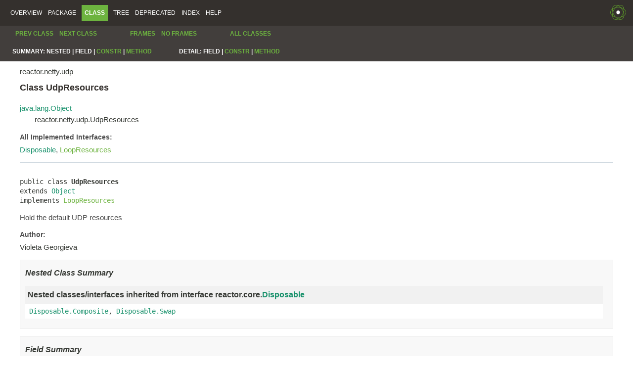

--- FILE ---
content_type: text/html
request_url: https://projectreactor.io/docs/netty/1.0.38/api/reactor/netty/udp/UdpResources.html
body_size: 6242
content:
<!DOCTYPE HTML PUBLIC "-//W3C//DTD HTML 4.01 Transitional//EN" "http://www.w3.org/TR/html4/loose.dtd">
<!-- NewPage -->
<html lang="en">
<head>
<!-- Generated by javadoc -->
<meta http-equiv="Content-Type" content="text/html; charset=UTF-8">
<title>UdpResources (reactor-netty 1.0.38)</title>
<link rel="stylesheet" type="text/css" href="../../../stylesheet.css" title="Style">
<script type="text/javascript" src="../../../script.js"></script>
</head>
<body>
<script type="text/javascript"><!--
    try {
        if (location.href.indexOf('is-external=true') == -1) {
            parent.document.title="UdpResources (reactor-netty 1.0.38)";
        }
    }
    catch(err) {
    }
//-->
var methods = {"i0":10,"i1":10,"i2":10,"i3":10,"i4":10,"i5":10,"i6":9,"i7":9,"i8":10,"i9":10,"i10":10,"i11":10,"i12":10,"i13":10,"i14":9,"i15":9,"i16":9,"i17":9,"i18":9};
var tabs = {65535:["t0","All Methods"],1:["t1","Static Methods"],2:["t2","Instance Methods"],8:["t4","Concrete Methods"]};
var altColor = "altColor";
var rowColor = "rowColor";
var tableTab = "tableTab";
var activeTableTab = "activeTableTab";
</script>
<noscript>
<div>JavaScript is disabled on your browser.</div>
</noscript>
<!-- ========= START OF TOP NAVBAR ======= -->
<div class="topNav"><a name="navbar.top">
<!--   -->
</a>
<div class="skipNav"><a href="#skip.navbar.top" title="Skip navigation links">Skip navigation links</a></div>
<a name="navbar.top.firstrow">
<!--   -->
</a>
<ul class="navList" title="Navigation">
<li><a href="../../../overview-summary.html">Overview</a></li>
<li><a href="package-summary.html">Package</a></li>
<li class="navBarCell1Rev">Class</li>
<li><a href="package-tree.html">Tree</a></li>
<li><a href="../../../deprecated-list.html">Deprecated</a></li>
<li><a href="../../../index-all.html">Index</a></li>
<li><a href="../../../help-doc.html">Help</a></li>
</ul>
<div class="aboutLanguage">reactor-netty</div>
</div>
<div class="subNav">
<ul class="navList">
<li><a href="../../../reactor/netty/udp/UdpOutbound.html" title="interface in reactor.netty.udp"><span class="typeNameLink">Prev&nbsp;Class</span></a></li>
<li><a href="../../../reactor/netty/udp/UdpServer.html" title="class in reactor.netty.udp"><span class="typeNameLink">Next&nbsp;Class</span></a></li>
</ul>
<ul class="navList">
<li><a href="../../../index.html?reactor/netty/udp/UdpResources.html" target="_top">Frames</a></li>
<li><a href="UdpResources.html" target="_top">No&nbsp;Frames</a></li>
</ul>
<ul class="navList" id="allclasses_navbar_top">
<li><a href="../../../allclasses-noframe.html">All&nbsp;Classes</a></li>
</ul>
<div>
<script type="text/javascript"><!--
  allClassesLink = document.getElementById("allclasses_navbar_top");
  if(window==top) {
    allClassesLink.style.display = "block";
  }
  else {
    allClassesLink.style.display = "none";
  }
  //-->
</script>
</div>
<div>
<ul class="subNavList">
<li>Summary:&nbsp;</li>
<li>Nested&nbsp;|&nbsp;</li>
<li>Field&nbsp;|&nbsp;</li>
<li><a href="#constructor.summary">Constr</a>&nbsp;|&nbsp;</li>
<li><a href="#method.summary">Method</a></li>
</ul>
<ul class="subNavList">
<li>Detail:&nbsp;</li>
<li>Field&nbsp;|&nbsp;</li>
<li><a href="#constructor.detail">Constr</a>&nbsp;|&nbsp;</li>
<li><a href="#method.detail">Method</a></li>
</ul>
</div>
<a name="skip.navbar.top">
<!--   -->
</a></div>
<!-- ========= END OF TOP NAVBAR ========= -->
<!-- ======== START OF CLASS DATA ======== -->
<div class="header">
<div class="subTitle">reactor.netty.udp</div>
<h2 title="Class UdpResources" class="title">Class UdpResources</h2>
</div>
<div class="contentContainer">
<ul class="inheritance">
<li><a href="https://docs.oracle.com/javase/8/docs/api/java/lang/Object.html?is-external=true" title="class or interface in java.lang">java.lang.Object</a></li>
<li>
<ul class="inheritance">
<li>reactor.netty.udp.UdpResources</li>
</ul>
</li>
</ul>
<div class="description">
<ul class="blockList">
<li class="blockList">
<dl>
<dt>All Implemented Interfaces:</dt>
<dd><a href="https://projectreactor.io/docs/core/release/api/reactor/core/Disposable.html?is-external=true" title="class or interface in reactor.core">Disposable</a>, <a href="../../../reactor/netty/resources/LoopResources.html" title="interface in reactor.netty.resources">LoopResources</a></dd>
</dl>
<hr>
<br>
<pre>public class <span class="typeNameLabel">UdpResources</span>
extends <a href="https://docs.oracle.com/javase/8/docs/api/java/lang/Object.html?is-external=true" title="class or interface in java.lang">Object</a>
implements <a href="../../../reactor/netty/resources/LoopResources.html" title="interface in reactor.netty.resources">LoopResources</a></pre>
<div class="block">Hold the default UDP resources</div>
<dl>
<dt><span class="simpleTagLabel">Author:</span></dt>
<dd>Violeta Georgieva</dd>
</dl>
</li>
</ul>
</div>
<div class="summary">
<ul class="blockList">
<li class="blockList">
<!-- ======== NESTED CLASS SUMMARY ======== -->
<ul class="blockList">
<li class="blockList"><a name="nested.class.summary">
<!--   -->
</a>
<h3>Nested Class Summary</h3>
<ul class="blockList">
<li class="blockList"><a name="nested.classes.inherited.from.class.reactor.core.Disposable">
<!--   -->
</a>
<h3>Nested classes/interfaces inherited from interface&nbsp;reactor.core.<a href="https://projectreactor.io/docs/core/release/api/reactor/core/Disposable.html?is-external=true" title="class or interface in reactor.core">Disposable</a></h3>
<code><a href="https://projectreactor.io/docs/core/release/api/reactor/core/Disposable.Composite.html?is-external=true" title="class or interface in reactor.core">Disposable.Composite</a>, <a href="https://projectreactor.io/docs/core/release/api/reactor/core/Disposable.Swap.html?is-external=true" title="class or interface in reactor.core">Disposable.Swap</a></code></li>
</ul>
</li>
</ul>
<!-- =========== FIELD SUMMARY =========== -->
<ul class="blockList">
<li class="blockList"><a name="field.summary">
<!--   -->
</a>
<h3>Field Summary</h3>
<ul class="blockList">
<li class="blockList"><a name="fields.inherited.from.class.reactor.netty.resources.LoopResources">
<!--   -->
</a>
<h3>Fields inherited from interface&nbsp;reactor.netty.resources.<a href="../../../reactor/netty/resources/LoopResources.html" title="interface in reactor.netty.resources">LoopResources</a></h3>
<code><a href="../../../reactor/netty/resources/LoopResources.html#DEFAULT_IO_SELECT_COUNT">DEFAULT_IO_SELECT_COUNT</a>, <a href="../../../reactor/netty/resources/LoopResources.html#DEFAULT_IO_WORKER_COUNT">DEFAULT_IO_WORKER_COUNT</a>, <a href="../../../reactor/netty/resources/LoopResources.html#DEFAULT_NATIVE">DEFAULT_NATIVE</a>, <a href="../../../reactor/netty/resources/LoopResources.html#DEFAULT_SHUTDOWN_QUIET_PERIOD">DEFAULT_SHUTDOWN_QUIET_PERIOD</a>, <a href="../../../reactor/netty/resources/LoopResources.html#DEFAULT_SHUTDOWN_TIMEOUT">DEFAULT_SHUTDOWN_TIMEOUT</a></code></li>
</ul>
</li>
</ul>
<!-- ======== CONSTRUCTOR SUMMARY ======== -->
<ul class="blockList">
<li class="blockList"><a name="constructor.summary">
<!--   -->
</a>
<h3>Constructor Summary</h3>
<table class="memberSummary" border="0" cellpadding="3" cellspacing="0" summary="Constructor Summary table, listing constructors, and an explanation">
<caption><span>Constructors</span><span class="tabEnd">&nbsp;</span></caption>
<tr>
<th class="colFirst" scope="col">Modifier</th>
<th class="colLast" scope="col">Constructor and Description</th>
</tr>
<tr class="altColor">
<td class="colFirst"><code>protected </code></td>
<td class="colLast"><code><span class="memberNameLink"><a href="../../../reactor/netty/udp/UdpResources.html#UdpResources-reactor.netty.resources.LoopResources-">UdpResources</a></span>(<a href="../../../reactor/netty/resources/LoopResources.html" title="interface in reactor.netty.resources">LoopResources</a>&nbsp;defaultLoops)</code>&nbsp;</td>
</tr>
</table>
</li>
</ul>
<!-- ========== METHOD SUMMARY =========== -->
<ul class="blockList">
<li class="blockList"><a name="method.summary">
<!--   -->
</a>
<h3>Method Summary</h3>
<table class="memberSummary" border="0" cellpadding="3" cellspacing="0" summary="Method Summary table, listing methods, and an explanation">
<caption><span id="t0" class="activeTableTab"><span>All Methods</span><span class="tabEnd">&nbsp;</span></span><span id="t1" class="tableTab"><span><a href="javascript:show(1);">Static Methods</a></span><span class="tabEnd">&nbsp;</span></span><span id="t2" class="tableTab"><span><a href="javascript:show(2);">Instance Methods</a></span><span class="tabEnd">&nbsp;</span></span><span id="t4" class="tableTab"><span><a href="javascript:show(8);">Concrete Methods</a></span><span class="tabEnd">&nbsp;</span></span></caption>
<tr>
<th class="colFirst" scope="col">Modifier and Type</th>
<th class="colLast" scope="col">Method and Description</th>
</tr>
<tr id="i0" class="altColor">
<td class="colFirst"><code>protected void</code></td>
<td class="colLast"><code><span class="memberNameLink"><a href="../../../reactor/netty/udp/UdpResources.html#Z:Z_dispose--">_dispose</a></span>()</code>
<div class="block">Dispose underlying resources</div>
</td>
</tr>
<tr id="i1" class="rowColor">
<td class="colFirst"><code>protected <a href="https://projectreactor.io/docs/core/release/api/reactor/core/publisher/Mono.html?is-external=true" title="class or interface in reactor.core.publisher">Mono</a>&lt;<a href="https://docs.oracle.com/javase/8/docs/api/java/lang/Void.html?is-external=true" title="class or interface in java.lang">Void</a>&gt;</code></td>
<td class="colLast"><code><span class="memberNameLink"><a href="../../../reactor/netty/udp/UdpResources.html#Z:Z_disposeLater-java.time.Duration-java.time.Duration-">_disposeLater</a></span>(<a href="https://docs.oracle.com/javase/8/docs/api/java/time/Duration.html?is-external=true" title="class or interface in java.time">Duration</a>&nbsp;quietPeriod,
             <a href="https://docs.oracle.com/javase/8/docs/api/java/time/Duration.html?is-external=true" title="class or interface in java.time">Duration</a>&nbsp;timeout)</code>
<div class="block">Dispose underlying resources in a listenable fashion.</div>
</td>
</tr>
<tr id="i2" class="altColor">
<td class="colFirst"><code>boolean</code></td>
<td class="colLast"><code><span class="memberNameLink"><a href="../../../reactor/netty/udp/UdpResources.html#daemon--">daemon</a></span>()</code>
<div class="block">return true if <a href="https://netty.io/4.1/api/io/netty/channel/EventLoopGroup.html?is-external=true" title="class or interface in io.netty.channel"><code>EventLoopGroup</code></a> should not be shutdown</div>
</td>
</tr>
<tr id="i3" class="rowColor">
<td class="colFirst"><code>void</code></td>
<td class="colLast"><code><span class="memberNameLink"><a href="../../../reactor/netty/udp/UdpResources.html#dispose--">dispose</a></span>()</code>
<div class="block">This has a <code>NOOP</code> implementation by default in order to prevent unintended disposal of
 the global UDP resources which has a longer lifecycle than regular <a href="../../../reactor/netty/resources/LoopResources.html" title="interface in reactor.netty.resources"><code>LoopResources</code></a>.</div>
</td>
</tr>
<tr id="i4" class="altColor">
<td class="colFirst"><code><a href="https://projectreactor.io/docs/core/release/api/reactor/core/publisher/Mono.html?is-external=true" title="class or interface in reactor.core.publisher">Mono</a>&lt;<a href="https://docs.oracle.com/javase/8/docs/api/java/lang/Void.html?is-external=true" title="class or interface in java.lang">Void</a>&gt;</code></td>
<td class="colLast"><code><span class="memberNameLink"><a href="../../../reactor/netty/udp/UdpResources.html#disposeLater--">disposeLater</a></span>()</code>
<div class="block">This has a <code>NOOP</code> implementation by default in order to prevent unintended disposal of
 the global UDP resources which has a longer lifecycle than regular <a href="../../../reactor/netty/resources/LoopResources.html" title="interface in reactor.netty.resources"><code>LoopResources</code></a>.</div>
</td>
</tr>
<tr id="i5" class="rowColor">
<td class="colFirst"><code><a href="https://projectreactor.io/docs/core/release/api/reactor/core/publisher/Mono.html?is-external=true" title="class or interface in reactor.core.publisher">Mono</a>&lt;<a href="https://docs.oracle.com/javase/8/docs/api/java/lang/Void.html?is-external=true" title="class or interface in java.lang">Void</a>&gt;</code></td>
<td class="colLast"><code><span class="memberNameLink"><a href="../../../reactor/netty/udp/UdpResources.html#disposeLater-java.time.Duration-java.time.Duration-">disposeLater</a></span>(<a href="https://docs.oracle.com/javase/8/docs/api/java/time/Duration.html?is-external=true" title="class or interface in java.time">Duration</a>&nbsp;quietPeriod,
            <a href="https://docs.oracle.com/javase/8/docs/api/java/time/Duration.html?is-external=true" title="class or interface in java.time">Duration</a>&nbsp;timeout)</code>
<div class="block">This has a <code>NOOP</code> implementation by default in order to prevent unintended disposal of
 the global UDP resources which has a longer lifecycle than regular <a href="../../../reactor/netty/resources/LoopResources.html" title="interface in reactor.netty.resources"><code>LoopResources</code></a>.</div>
</td>
</tr>
<tr id="i6" class="altColor">
<td class="colFirst"><code>static <a href="../../../reactor/netty/udp/UdpResources.html" title="class in reactor.netty.udp">UdpResources</a></code></td>
<td class="colLast"><code><span class="memberNameLink"><a href="../../../reactor/netty/udp/UdpResources.html#get--">get</a></span>()</code>
<div class="block">Return the global UDP resources for pooling</div>
</td>
</tr>
<tr id="i7" class="rowColor">
<td class="colFirst"><code>protected static <a href="../../../reactor/netty/udp/UdpResources.html" title="class in reactor.netty.udp">UdpResources</a></code></td>
<td class="colLast"><code><span class="memberNameLink"><a href="../../../reactor/netty/udp/UdpResources.html#getOrCreate-reactor.netty.resources.LoopResources-java.util.function.Function-java.lang.String-">getOrCreate</a></span>(<a href="../../../reactor/netty/resources/LoopResources.html" title="interface in reactor.netty.resources">LoopResources</a>&nbsp;loops,
           <a href="https://docs.oracle.com/javase/8/docs/api/java/util/function/Function.html?is-external=true" title="class or interface in java.util.function">Function</a>&lt;<a href="../../../reactor/netty/resources/LoopResources.html" title="interface in reactor.netty.resources">LoopResources</a>,<a href="../../../reactor/netty/udp/UdpResources.html" title="class in reactor.netty.udp">UdpResources</a>&gt;&nbsp;onNew,
           <a href="https://docs.oracle.com/javase/8/docs/api/java/lang/String.html?is-external=true" title="class or interface in java.lang">String</a>&nbsp;name)</code>
<div class="block">Safely check if existing resource exist and proceed to update/cleanup if new
 resources references are passed.</div>
</td>
</tr>
<tr id="i8" class="altColor">
<td class="colFirst"><code>boolean</code></td>
<td class="colLast"><code><span class="memberNameLink"><a href="../../../reactor/netty/udp/UdpResources.html#isDisposed--">isDisposed</a></span>()</code>&nbsp;</td>
</tr>
<tr id="i9" class="rowColor">
<td class="colFirst"><code>&lt;CHANNEL extends <a href="https://netty.io/4.1/api/io/netty/channel/Channel.html?is-external=true" title="class or interface in io.netty.channel">Channel</a>&gt;<br>CHANNEL</code></td>
<td class="colLast"><code><span class="memberNameLink"><a href="../../../reactor/netty/udp/UdpResources.html#onChannel-java.lang.Class-io.netty.channel.EventLoopGroup-">onChannel</a></span>(<a href="https://docs.oracle.com/javase/8/docs/api/java/lang/Class.html?is-external=true" title="class or interface in java.lang">Class</a>&lt;CHANNEL&gt;&nbsp;channelType,
         <a href="https://netty.io/4.1/api/io/netty/channel/EventLoopGroup.html?is-external=true" title="class or interface in io.netty.channel">EventLoopGroup</a>&nbsp;group)</code>
<div class="block">Callback for a <a href="https://netty.io/4.1/api/io/netty/channel/Channel.html?is-external=true" title="class or interface in io.netty.channel"><code>Channel</code></a> selection.</div>
</td>
</tr>
<tr id="i10" class="altColor">
<td class="colFirst"><code>&lt;CHANNEL extends <a href="https://netty.io/4.1/api/io/netty/channel/Channel.html?is-external=true" title="class or interface in io.netty.channel">Channel</a>&gt;<br><a href="https://docs.oracle.com/javase/8/docs/api/java/lang/Class.html?is-external=true" title="class or interface in java.lang">Class</a>&lt;? extends CHANNEL&gt;</code></td>
<td class="colLast"><code><span class="memberNameLink"><a href="../../../reactor/netty/udp/UdpResources.html#onChannelClass-java.lang.Class-io.netty.channel.EventLoopGroup-">onChannelClass</a></span>(<a href="https://docs.oracle.com/javase/8/docs/api/java/lang/Class.html?is-external=true" title="class or interface in java.lang">Class</a>&lt;CHANNEL&gt;&nbsp;channelType,
              <a href="https://netty.io/4.1/api/io/netty/channel/EventLoopGroup.html?is-external=true" title="class or interface in io.netty.channel">EventLoopGroup</a>&nbsp;group)</code>
<div class="block">Callback for a <a href="https://netty.io/4.1/api/io/netty/channel/Channel.html?is-external=true" title="class or interface in io.netty.channel"><code>Channel</code></a> class selection.</div>
</td>
</tr>
<tr id="i11" class="rowColor">
<td class="colFirst"><code><a href="https://netty.io/4.1/api/io/netty/channel/EventLoopGroup.html?is-external=true" title="class or interface in io.netty.channel">EventLoopGroup</a></code></td>
<td class="colLast"><code><span class="memberNameLink"><a href="../../../reactor/netty/udp/UdpResources.html#onClient-boolean-">onClient</a></span>(boolean&nbsp;useNative)</code>
<div class="block">Callback for client <a href="https://netty.io/4.1/api/io/netty/channel/EventLoopGroup.html?is-external=true" title="class or interface in io.netty.channel"><code>EventLoopGroup</code></a> creation.</div>
</td>
</tr>
<tr id="i12" class="altColor">
<td class="colFirst"><code><a href="https://netty.io/4.1/api/io/netty/channel/EventLoopGroup.html?is-external=true" title="class or interface in io.netty.channel">EventLoopGroup</a></code></td>
<td class="colLast"><code><span class="memberNameLink"><a href="../../../reactor/netty/udp/UdpResources.html#onServer-boolean-">onServer</a></span>(boolean&nbsp;useNative)</code>
<div class="block">Callback for server <a href="https://netty.io/4.1/api/io/netty/channel/EventLoopGroup.html?is-external=true" title="class or interface in io.netty.channel"><code>EventLoopGroup</code></a> creation,
 this is the <a href="https://netty.io/4.1/api/io/netty/channel/EventLoopGroup.html?is-external=true" title="class or interface in io.netty.channel"><code>EventLoopGroup</code></a> for the child channel.</div>
</td>
</tr>
<tr id="i13" class="rowColor">
<td class="colFirst"><code><a href="https://netty.io/4.1/api/io/netty/channel/EventLoopGroup.html?is-external=true" title="class or interface in io.netty.channel">EventLoopGroup</a></code></td>
<td class="colLast"><code><span class="memberNameLink"><a href="../../../reactor/netty/udp/UdpResources.html#onServerSelect-boolean-">onServerSelect</a></span>(boolean&nbsp;useNative)</code>
<div class="block">Callback for server select <a href="https://netty.io/4.1/api/io/netty/channel/EventLoopGroup.html?is-external=true" title="class or interface in io.netty.channel"><code>EventLoopGroup</code></a> creation,
 this is the <a href="https://netty.io/4.1/api/io/netty/channel/EventLoopGroup.html?is-external=true" title="class or interface in io.netty.channel"><code>EventLoopGroup</code></a> for the acceptor channel.</div>
</td>
</tr>
<tr id="i14" class="altColor">
<td class="colFirst"><code>static <a href="../../../reactor/netty/udp/UdpResources.html" title="class in reactor.netty.udp">UdpResources</a></code></td>
<td class="colLast"><code><span class="memberNameLink"><a href="../../../reactor/netty/udp/UdpResources.html#reset--">reset</a></span>()</code>
<div class="block">Reset UDP resources to default and return its instance</div>
</td>
</tr>
<tr id="i15" class="rowColor">
<td class="colFirst"><code>static <a href="../../../reactor/netty/udp/UdpResources.html" title="class in reactor.netty.udp">UdpResources</a></code></td>
<td class="colLast"><code><span class="memberNameLink"><a href="../../../reactor/netty/udp/UdpResources.html#set-reactor.netty.resources.LoopResources-">set</a></span>(<a href="../../../reactor/netty/resources/LoopResources.html" title="interface in reactor.netty.resources">LoopResources</a>&nbsp;loops)</code>
<div class="block">Update event loops resources and return the global UDP resources.</div>
</td>
</tr>
<tr id="i16" class="altColor">
<td class="colFirst"><code>static void</code></td>
<td class="colLast"><code><span class="memberNameLink"><a href="../../../reactor/netty/udp/UdpResources.html#shutdown--">shutdown</a></span>()</code>
<div class="block">Shutdown the global <a href="../../../reactor/netty/udp/UdpResources.html" title="class in reactor.netty.udp"><code>UdpResources</code></a> without resetting them,
 effectively cleaning up associated resources without creating new ones.</div>
</td>
</tr>
<tr id="i17" class="rowColor">
<td class="colFirst"><code>static <a href="https://projectreactor.io/docs/core/release/api/reactor/core/publisher/Mono.html?is-external=true" title="class or interface in reactor.core.publisher">Mono</a>&lt;<a href="https://docs.oracle.com/javase/8/docs/api/java/lang/Void.html?is-external=true" title="class or interface in java.lang">Void</a>&gt;</code></td>
<td class="colLast"><code><span class="memberNameLink"><a href="../../../reactor/netty/udp/UdpResources.html#shutdownLater--">shutdownLater</a></span>()</code>
<div class="block">Prepare to shutdown the global <a href="../../../reactor/netty/udp/UdpResources.html" title="class in reactor.netty.udp"><code>UdpResources</code></a> without resetting them,
 effectively cleaning up associated resources without creating new ones.</div>
</td>
</tr>
<tr id="i18" class="altColor">
<td class="colFirst"><code>static <a href="https://projectreactor.io/docs/core/release/api/reactor/core/publisher/Mono.html?is-external=true" title="class or interface in reactor.core.publisher">Mono</a>&lt;<a href="https://docs.oracle.com/javase/8/docs/api/java/lang/Void.html?is-external=true" title="class or interface in java.lang">Void</a>&gt;</code></td>
<td class="colLast"><code><span class="memberNameLink"><a href="../../../reactor/netty/udp/UdpResources.html#shutdownLater-java.time.Duration-java.time.Duration-">shutdownLater</a></span>(<a href="https://docs.oracle.com/javase/8/docs/api/java/time/Duration.html?is-external=true" title="class or interface in java.time">Duration</a>&nbsp;quietPeriod,
             <a href="https://docs.oracle.com/javase/8/docs/api/java/time/Duration.html?is-external=true" title="class or interface in java.time">Duration</a>&nbsp;timeout)</code>
<div class="block">Prepare to shutdown the global <a href="../../../reactor/netty/udp/UdpResources.html" title="class in reactor.netty.udp"><code>UdpResources</code></a> without resetting them,
 effectively cleaning up associated resources without creating new ones.</div>
</td>
</tr>
</table>
<ul class="blockList">
<li class="blockList"><a name="methods.inherited.from.class.java.lang.Object">
<!--   -->
</a>
<h3>Methods inherited from class&nbsp;java.lang.<a href="https://docs.oracle.com/javase/8/docs/api/java/lang/Object.html?is-external=true" title="class or interface in java.lang">Object</a></h3>
<code><a href="https://docs.oracle.com/javase/8/docs/api/java/lang/Object.html?is-external=true#clone--" title="class or interface in java.lang">clone</a>, <a href="https://docs.oracle.com/javase/8/docs/api/java/lang/Object.html?is-external=true#equals-java.lang.Object-" title="class or interface in java.lang">equals</a>, <a href="https://docs.oracle.com/javase/8/docs/api/java/lang/Object.html?is-external=true#finalize--" title="class or interface in java.lang">finalize</a>, <a href="https://docs.oracle.com/javase/8/docs/api/java/lang/Object.html?is-external=true#getClass--" title="class or interface in java.lang">getClass</a>, <a href="https://docs.oracle.com/javase/8/docs/api/java/lang/Object.html?is-external=true#hashCode--" title="class or interface in java.lang">hashCode</a>, <a href="https://docs.oracle.com/javase/8/docs/api/java/lang/Object.html?is-external=true#notify--" title="class or interface in java.lang">notify</a>, <a href="https://docs.oracle.com/javase/8/docs/api/java/lang/Object.html?is-external=true#notifyAll--" title="class or interface in java.lang">notifyAll</a>, <a href="https://docs.oracle.com/javase/8/docs/api/java/lang/Object.html?is-external=true#toString--" title="class or interface in java.lang">toString</a>, <a href="https://docs.oracle.com/javase/8/docs/api/java/lang/Object.html?is-external=true#wait--" title="class or interface in java.lang">wait</a>, <a href="https://docs.oracle.com/javase/8/docs/api/java/lang/Object.html?is-external=true#wait-long-" title="class or interface in java.lang">wait</a>, <a href="https://docs.oracle.com/javase/8/docs/api/java/lang/Object.html?is-external=true#wait-long-int-" title="class or interface in java.lang">wait</a></code></li>
</ul>
<ul class="blockList">
<li class="blockList"><a name="methods.inherited.from.class.reactor.netty.resources.LoopResources">
<!--   -->
</a>
<h3>Methods inherited from interface&nbsp;reactor.netty.resources.<a href="../../../reactor/netty/resources/LoopResources.html" title="interface in reactor.netty.resources">LoopResources</a></h3>
<code><a href="../../../reactor/netty/resources/LoopResources.html#colocate-io.netty.channel.EventLoopGroup-">colocate</a>, <a href="../../../reactor/netty/resources/LoopResources.html#create-java.lang.String-">create</a>, <a href="../../../reactor/netty/resources/LoopResources.html#create-java.lang.String-int-boolean-">create</a>, <a href="../../../reactor/netty/resources/LoopResources.html#create-java.lang.String-int-int-boolean-">create</a>, <a href="../../../reactor/netty/resources/LoopResources.html#create-java.lang.String-int-int-boolean-boolean-">create</a>, <a href="../../../reactor/netty/resources/LoopResources.html#hasNativeSupport--">hasNativeSupport</a></code></li>
</ul>
</li>
</ul>
</li>
</ul>
</div>
<div class="details">
<ul class="blockList">
<li class="blockList">
<!-- ========= CONSTRUCTOR DETAIL ======== -->
<ul class="blockList">
<li class="blockList"><a name="constructor.detail">
<!--   -->
</a>
<h3>Constructor Detail</h3>
<a name="UdpResources-reactor.netty.resources.LoopResources-">
<!--   -->
</a>
<ul class="blockListLast">
<li class="blockList">
<h4>UdpResources</h4>
<pre>protected&nbsp;UdpResources(<a href="../../../reactor/netty/resources/LoopResources.html" title="interface in reactor.netty.resources">LoopResources</a>&nbsp;defaultLoops)</pre>
</li>
</ul>
</li>
</ul>
<!-- ============ METHOD DETAIL ========== -->
<ul class="blockList">
<li class="blockList"><a name="method.detail">
<!--   -->
</a>
<h3>Method Detail</h3>
<a name="get--">
<!--   -->
</a>
<ul class="blockList">
<li class="blockList">
<h4>get</h4>
<pre>public static&nbsp;<a href="../../../reactor/netty/udp/UdpResources.html" title="class in reactor.netty.udp">UdpResources</a>&nbsp;get()</pre>
<div class="block">Return the global UDP resources for pooling</div>
<dl>
<dt><span class="returnLabel">Returns:</span></dt>
<dd>the global UDP resources for pooling</dd>
</dl>
</li>
</ul>
<a name="reset--">
<!--   -->
</a>
<ul class="blockList">
<li class="blockList">
<h4>reset</h4>
<pre>public static&nbsp;<a href="../../../reactor/netty/udp/UdpResources.html" title="class in reactor.netty.udp">UdpResources</a>&nbsp;reset()</pre>
<div class="block">Reset UDP resources to default and return its instance</div>
<dl>
<dt><span class="returnLabel">Returns:</span></dt>
<dd>the global UDP resources</dd>
</dl>
</li>
</ul>
<a name="set-reactor.netty.resources.LoopResources-">
<!--   -->
</a>
<ul class="blockList">
<li class="blockList">
<h4>set</h4>
<pre>public static&nbsp;<a href="../../../reactor/netty/udp/UdpResources.html" title="class in reactor.netty.udp">UdpResources</a>&nbsp;set(<a href="../../../reactor/netty/resources/LoopResources.html" title="interface in reactor.netty.resources">LoopResources</a>&nbsp;loops)</pre>
<div class="block">Update event loops resources and return the global UDP resources.
 Note: The previous <a href="../../../reactor/netty/resources/LoopResources.html" title="interface in reactor.netty.resources"><code>LoopResources</code></a> will be disposed.</div>
<dl>
<dt><span class="paramLabel">Parameters:</span></dt>
<dd><code>loops</code> - a new <a href="../../../reactor/netty/resources/LoopResources.html" title="interface in reactor.netty.resources"><code>LoopResources</code></a> to replace the current</dd>
<dt><span class="returnLabel">Returns:</span></dt>
<dd>the global UDP resources</dd>
</dl>
</li>
</ul>
<a name="shutdown--">
<!--   -->
</a>
<ul class="blockList">
<li class="blockList">
<h4>shutdown</h4>
<pre>public static&nbsp;void&nbsp;shutdown()</pre>
<div class="block">Shutdown the global <a href="../../../reactor/netty/udp/UdpResources.html" title="class in reactor.netty.udp"><code>UdpResources</code></a> without resetting them,
 effectively cleaning up associated resources without creating new ones.
 This method is NOT blocking. It is implemented as fire-and-forget.
 Use <a href="../../../reactor/netty/udp/UdpResources.html#shutdownLater--"><code>shutdownLater()</code></a> when you need to observe the final
 status of the operation, combined with <a href="https://projectreactor.io/docs/core/release/api/reactor/core/publisher/Mono.html?is-external=true#block--" title="class or interface in reactor.core.publisher"><code>Mono.block()</code></a>
 if you need to synchronously wait for the underlying resources to be disposed.</div>
</li>
</ul>
<a name="shutdownLater--">
<!--   -->
</a>
<ul class="blockList">
<li class="blockList">
<h4>shutdownLater</h4>
<pre>public static&nbsp;<a href="https://projectreactor.io/docs/core/release/api/reactor/core/publisher/Mono.html?is-external=true" title="class or interface in reactor.core.publisher">Mono</a>&lt;<a href="https://docs.oracle.com/javase/8/docs/api/java/lang/Void.html?is-external=true" title="class or interface in java.lang">Void</a>&gt;&nbsp;shutdownLater()</pre>
<div class="block">Prepare to shutdown the global <a href="../../../reactor/netty/udp/UdpResources.html" title="class in reactor.netty.udp"><code>UdpResources</code></a> without resetting them,
 effectively cleaning up associated resources without creating new ones. This only
 occurs when the returned <a href="https://projectreactor.io/docs/core/release/api/reactor/core/publisher/Mono.html?is-external=true" title="class or interface in reactor.core.publisher"><code>Mono</code></a> is subscribed to.
 The quiet period will be <code>2s</code> and the timeout will be <code>15s</code></div>
<dl>
<dt><span class="returnLabel">Returns:</span></dt>
<dd>a <a href="https://projectreactor.io/docs/core/release/api/reactor/core/publisher/Mono.html?is-external=true" title="class or interface in reactor.core.publisher"><code>Mono</code></a> triggering the <a href="../../../reactor/netty/udp/UdpResources.html#shutdown--"><code>shutdown()</code></a> when subscribed to.</dd>
</dl>
</li>
</ul>
<a name="shutdownLater-java.time.Duration-java.time.Duration-">
<!--   -->
</a>
<ul class="blockList">
<li class="blockList">
<h4>shutdownLater</h4>
<pre>public static&nbsp;<a href="https://projectreactor.io/docs/core/release/api/reactor/core/publisher/Mono.html?is-external=true" title="class or interface in reactor.core.publisher">Mono</a>&lt;<a href="https://docs.oracle.com/javase/8/docs/api/java/lang/Void.html?is-external=true" title="class or interface in java.lang">Void</a>&gt;&nbsp;shutdownLater(<a href="https://docs.oracle.com/javase/8/docs/api/java/time/Duration.html?is-external=true" title="class or interface in java.time">Duration</a>&nbsp;quietPeriod,
                                       <a href="https://docs.oracle.com/javase/8/docs/api/java/time/Duration.html?is-external=true" title="class or interface in java.time">Duration</a>&nbsp;timeout)</pre>
<div class="block">Prepare to shutdown the global <a href="../../../reactor/netty/udp/UdpResources.html" title="class in reactor.netty.udp"><code>UdpResources</code></a> without resetting them,
 effectively cleaning up associated resources without creating new ones. This only
 occurs when the returned <a href="https://projectreactor.io/docs/core/release/api/reactor/core/publisher/Mono.html?is-external=true" title="class or interface in reactor.core.publisher"><code>Mono</code></a> is subscribed to.
 It is guaranteed that the disposal of the underlying LoopResources will not happen before
 <code>quietPeriod</code> is over. If a task is submitted during the <code>quietPeriod</code>,
 it is guaranteed to be accepted and the <code>quietPeriod</code> will start over.</div>
<dl>
<dt><span class="paramLabel">Parameters:</span></dt>
<dd><code>quietPeriod</code> - the quiet period as described above</dd>
<dd><code>timeout</code> - the maximum amount of time to wait until the disposal of the underlying
 LoopResources regardless if a task was submitted during the quiet period</dd>
<dt><span class="returnLabel">Returns:</span></dt>
<dd>a <a href="https://projectreactor.io/docs/core/release/api/reactor/core/publisher/Mono.html?is-external=true" title="class or interface in reactor.core.publisher"><code>Mono</code></a> triggering the <a href="../../../reactor/netty/udp/UdpResources.html#shutdown--"><code>shutdown()</code></a> when subscribed to.</dd>
<dt><span class="simpleTagLabel">Since:</span></dt>
<dd>0.9.3</dd>
</dl>
</li>
</ul>
<a name="daemon--">
<!--   -->
</a>
<ul class="blockList">
<li class="blockList">
<h4>daemon</h4>
<pre>public&nbsp;boolean&nbsp;daemon()</pre>
<div class="block"><span class="descfrmTypeLabel">Description copied from interface:&nbsp;<code><a href="../../../reactor/netty/resources/LoopResources.html#daemon--">LoopResources</a></code></span></div>
<div class="block">return true if <a href="https://netty.io/4.1/api/io/netty/channel/EventLoopGroup.html?is-external=true" title="class or interface in io.netty.channel"><code>EventLoopGroup</code></a> should not be shutdown</div>
<dl>
<dt><span class="overrideSpecifyLabel">Specified by:</span></dt>
<dd><code><a href="../../../reactor/netty/resources/LoopResources.html#daemon--">daemon</a></code>&nbsp;in interface&nbsp;<code><a href="../../../reactor/netty/resources/LoopResources.html" title="interface in reactor.netty.resources">LoopResources</a></code></dd>
<dt><span class="returnLabel">Returns:</span></dt>
<dd>true if <a href="https://netty.io/4.1/api/io/netty/channel/EventLoopGroup.html?is-external=true" title="class or interface in io.netty.channel"><code>EventLoopGroup</code></a> should not be shutdown</dd>
</dl>
</li>
</ul>
<a name="dispose--">
<!--   -->
</a>
<ul class="blockList">
<li class="blockList">
<h4>dispose</h4>
<pre>public&nbsp;void&nbsp;dispose()</pre>
<div class="block">This has a <code>NOOP</code> implementation by default in order to prevent unintended disposal of
 the global UDP resources which has a longer lifecycle than regular <a href="../../../reactor/netty/resources/LoopResources.html" title="interface in reactor.netty.resources"><code>LoopResources</code></a>.
 If a disposal of the global UDP resources is needed, <a href="../../../reactor/netty/udp/UdpResources.html#shutdown--"><code>shutdown()</code></a> should be used instead.</div>
<dl>
<dt><span class="overrideSpecifyLabel">Specified by:</span></dt>
<dd><code><a href="https://projectreactor.io/docs/core/release/api/reactor/core/Disposable.html?is-external=true#dispose--" title="class or interface in reactor.core">dispose</a></code>&nbsp;in interface&nbsp;<code><a href="https://projectreactor.io/docs/core/release/api/reactor/core/Disposable.html?is-external=true" title="class or interface in reactor.core">Disposable</a></code></dd>
<dt><span class="overrideSpecifyLabel">Specified by:</span></dt>
<dd><code><a href="../../../reactor/netty/resources/LoopResources.html#dispose--">dispose</a></code>&nbsp;in interface&nbsp;<code><a href="../../../reactor/netty/resources/LoopResources.html" title="interface in reactor.netty.resources">LoopResources</a></code></dd>
</dl>
</li>
</ul>
<a name="disposeLater--">
<!--   -->
</a>
<ul class="blockList">
<li class="blockList">
<h4>disposeLater</h4>
<pre>public&nbsp;<a href="https://projectreactor.io/docs/core/release/api/reactor/core/publisher/Mono.html?is-external=true" title="class or interface in reactor.core.publisher">Mono</a>&lt;<a href="https://docs.oracle.com/javase/8/docs/api/java/lang/Void.html?is-external=true" title="class or interface in java.lang">Void</a>&gt;&nbsp;disposeLater()</pre>
<div class="block">This has a <code>NOOP</code> implementation by default in order to prevent unintended disposal of
 the global UDP resources which has a longer lifecycle than regular <a href="../../../reactor/netty/resources/LoopResources.html" title="interface in reactor.netty.resources"><code>LoopResources</code></a>.
 If a disposal of the global UDP resources is needed, <a href="../../../reactor/netty/udp/UdpResources.html#shutdownLater--"><code>shutdownLater()</code></a> should be used instead.</div>
<dl>
<dt><span class="overrideSpecifyLabel">Specified by:</span></dt>
<dd><code><a href="../../../reactor/netty/resources/LoopResources.html#disposeLater--">disposeLater</a></code>&nbsp;in interface&nbsp;<code><a href="../../../reactor/netty/resources/LoopResources.html" title="interface in reactor.netty.resources">LoopResources</a></code></dd>
<dt><span class="returnLabel">Returns:</span></dt>
<dd>a Mono representing the completion of the LoopResources disposal.</dd>
</dl>
</li>
</ul>
<a name="disposeLater-java.time.Duration-java.time.Duration-">
<!--   -->
</a>
<ul class="blockList">
<li class="blockList">
<h4>disposeLater</h4>
<pre>public&nbsp;<a href="https://projectreactor.io/docs/core/release/api/reactor/core/publisher/Mono.html?is-external=true" title="class or interface in reactor.core.publisher">Mono</a>&lt;<a href="https://docs.oracle.com/javase/8/docs/api/java/lang/Void.html?is-external=true" title="class or interface in java.lang">Void</a>&gt;&nbsp;disposeLater(<a href="https://docs.oracle.com/javase/8/docs/api/java/time/Duration.html?is-external=true" title="class or interface in java.time">Duration</a>&nbsp;quietPeriod,
                               <a href="https://docs.oracle.com/javase/8/docs/api/java/time/Duration.html?is-external=true" title="class or interface in java.time">Duration</a>&nbsp;timeout)</pre>
<div class="block">This has a <code>NOOP</code> implementation by default in order to prevent unintended disposal of
 the global UDP resources which has a longer lifecycle than regular <a href="../../../reactor/netty/resources/LoopResources.html" title="interface in reactor.netty.resources"><code>LoopResources</code></a>.
 If a disposal of the global UDP resources is needed, <a href="../../../reactor/netty/udp/UdpResources.html#shutdownLater-java.time.Duration-java.time.Duration-"><code>shutdownLater(Duration, Duration)</code></a>
 should be used instead.</div>
<dl>
<dt><span class="overrideSpecifyLabel">Specified by:</span></dt>
<dd><code><a href="../../../reactor/netty/resources/LoopResources.html#disposeLater-java.time.Duration-java.time.Duration-">disposeLater</a></code>&nbsp;in interface&nbsp;<code><a href="../../../reactor/netty/resources/LoopResources.html" title="interface in reactor.netty.resources">LoopResources</a></code></dd>
<dt><span class="paramLabel">Parameters:</span></dt>
<dd><code>quietPeriod</code> - the quiet period as described above</dd>
<dd><code>timeout</code> - the maximum amount of time to wait until the disposal of the underlying
 LoopResources regardless if a task was submitted during the quiet period</dd>
<dt><span class="returnLabel">Returns:</span></dt>
<dd>a Mono representing the completion of the LoopResources disposal.</dd>
</dl>
</li>
</ul>
<a name="isDisposed--">
<!--   -->
</a>
<ul class="blockList">
<li class="blockList">
<h4>isDisposed</h4>
<pre>public&nbsp;boolean&nbsp;isDisposed()</pre>
<dl>
<dt><span class="overrideSpecifyLabel">Specified by:</span></dt>
<dd><code><a href="https://projectreactor.io/docs/core/release/api/reactor/core/Disposable.html?is-external=true#isDisposed--" title="class or interface in reactor.core">isDisposed</a></code>&nbsp;in interface&nbsp;<code><a href="https://projectreactor.io/docs/core/release/api/reactor/core/Disposable.html?is-external=true" title="class or interface in reactor.core">Disposable</a></code></dd>
</dl>
</li>
</ul>
<a name="onChannel-java.lang.Class-io.netty.channel.EventLoopGroup-">
<!--   -->
</a>
<ul class="blockList">
<li class="blockList">
<h4>onChannel</h4>
<pre>public&nbsp;&lt;CHANNEL extends <a href="https://netty.io/4.1/api/io/netty/channel/Channel.html?is-external=true" title="class or interface in io.netty.channel">Channel</a>&gt;&nbsp;CHANNEL&nbsp;onChannel(<a href="https://docs.oracle.com/javase/8/docs/api/java/lang/Class.html?is-external=true" title="class or interface in java.lang">Class</a>&lt;CHANNEL&gt;&nbsp;channelType,
                                                   <a href="https://netty.io/4.1/api/io/netty/channel/EventLoopGroup.html?is-external=true" title="class or interface in io.netty.channel">EventLoopGroup</a>&nbsp;group)</pre>
<div class="block"><span class="descfrmTypeLabel">Description copied from interface:&nbsp;<code><a href="../../../reactor/netty/resources/LoopResources.html#onChannel-java.lang.Class-io.netty.channel.EventLoopGroup-">LoopResources</a></code></span></div>
<div class="block">Callback for a <a href="https://netty.io/4.1/api/io/netty/channel/Channel.html?is-external=true" title="class or interface in io.netty.channel"><code>Channel</code></a> selection.</div>
<dl>
<dt><span class="overrideSpecifyLabel">Specified by:</span></dt>
<dd><code><a href="../../../reactor/netty/resources/LoopResources.html#onChannel-java.lang.Class-io.netty.channel.EventLoopGroup-">onChannel</a></code>&nbsp;in interface&nbsp;<code><a href="../../../reactor/netty/resources/LoopResources.html" title="interface in reactor.netty.resources">LoopResources</a></code></dd>
<dt><span class="paramLabel">Type Parameters:</span></dt>
<dd><code>CHANNEL</code> - the <a href="https://netty.io/4.1/api/io/netty/channel/Channel.html?is-external=true" title="class or interface in io.netty.channel"><code>Channel</code></a> implementation</dd>
<dt><span class="paramLabel">Parameters:</span></dt>
<dd><code>channelType</code> - the channel type</dd>
<dd><code>group</code> - the source <a href="https://netty.io/4.1/api/io/netty/channel/EventLoopGroup.html?is-external=true" title="class or interface in io.netty.channel"><code>EventLoopGroup</code></a> to assign a loop from</dd>
<dt><span class="returnLabel">Returns:</span></dt>
<dd>a <a href="https://netty.io/4.1/api/io/netty/channel/Channel.html?is-external=true" title="class or interface in io.netty.channel"><code>Channel</code></a> instance</dd>
</dl>
</li>
</ul>
<a name="onChannelClass-java.lang.Class-io.netty.channel.EventLoopGroup-">
<!--   -->
</a>
<ul class="blockList">
<li class="blockList">
<h4>onChannelClass</h4>
<pre>public&nbsp;&lt;CHANNEL extends <a href="https://netty.io/4.1/api/io/netty/channel/Channel.html?is-external=true" title="class or interface in io.netty.channel">Channel</a>&gt;&nbsp;<a href="https://docs.oracle.com/javase/8/docs/api/java/lang/Class.html?is-external=true" title="class or interface in java.lang">Class</a>&lt;? extends CHANNEL&gt;&nbsp;onChannelClass(<a href="https://docs.oracle.com/javase/8/docs/api/java/lang/Class.html?is-external=true" title="class or interface in java.lang">Class</a>&lt;CHANNEL&gt;&nbsp;channelType,
                                                                         <a href="https://netty.io/4.1/api/io/netty/channel/EventLoopGroup.html?is-external=true" title="class or interface in io.netty.channel">EventLoopGroup</a>&nbsp;group)</pre>
<div class="block"><span class="descfrmTypeLabel">Description copied from interface:&nbsp;<code><a href="../../../reactor/netty/resources/LoopResources.html#onChannelClass-java.lang.Class-io.netty.channel.EventLoopGroup-">LoopResources</a></code></span></div>
<div class="block">Callback for a <a href="https://netty.io/4.1/api/io/netty/channel/Channel.html?is-external=true" title="class or interface in io.netty.channel"><code>Channel</code></a> class selection.</div>
<dl>
<dt><span class="overrideSpecifyLabel">Specified by:</span></dt>
<dd><code><a href="../../../reactor/netty/resources/LoopResources.html#onChannelClass-java.lang.Class-io.netty.channel.EventLoopGroup-">onChannelClass</a></code>&nbsp;in interface&nbsp;<code><a href="../../../reactor/netty/resources/LoopResources.html" title="interface in reactor.netty.resources">LoopResources</a></code></dd>
<dt><span class="paramLabel">Type Parameters:</span></dt>
<dd><code>CHANNEL</code> - the <a href="https://netty.io/4.1/api/io/netty/channel/Channel.html?is-external=true" title="class or interface in io.netty.channel"><code>Channel</code></a> implementation</dd>
<dt><span class="paramLabel">Parameters:</span></dt>
<dd><code>channelType</code> - the channel type</dd>
<dd><code>group</code> - the source <a href="https://netty.io/4.1/api/io/netty/channel/EventLoopGroup.html?is-external=true" title="class or interface in io.netty.channel"><code>EventLoopGroup</code></a> to assign a loop from</dd>
<dt><span class="returnLabel">Returns:</span></dt>
<dd>a <a href="https://netty.io/4.1/api/io/netty/channel/Channel.html?is-external=true" title="class or interface in io.netty.channel"><code>Channel</code></a> class</dd>
</dl>
</li>
</ul>
<a name="onClient-boolean-">
<!--   -->
</a>
<ul class="blockList">
<li class="blockList">
<h4>onClient</h4>
<pre>public&nbsp;<a href="https://netty.io/4.1/api/io/netty/channel/EventLoopGroup.html?is-external=true" title="class or interface in io.netty.channel">EventLoopGroup</a>&nbsp;onClient(boolean&nbsp;useNative)</pre>
<div class="block"><span class="descfrmTypeLabel">Description copied from interface:&nbsp;<code><a href="../../../reactor/netty/resources/LoopResources.html#onClient-boolean-">LoopResources</a></code></span></div>
<div class="block">Callback for client <a href="https://netty.io/4.1/api/io/netty/channel/EventLoopGroup.html?is-external=true" title="class or interface in io.netty.channel"><code>EventLoopGroup</code></a> creation.</div>
<dl>
<dt><span class="overrideSpecifyLabel">Specified by:</span></dt>
<dd><code><a href="../../../reactor/netty/resources/LoopResources.html#onClient-boolean-">onClient</a></code>&nbsp;in interface&nbsp;<code><a href="../../../reactor/netty/resources/LoopResources.html" title="interface in reactor.netty.resources">LoopResources</a></code></dd>
<dt><span class="paramLabel">Parameters:</span></dt>
<dd><code>useNative</code> - should use native group if current environment supports it</dd>
<dt><span class="returnLabel">Returns:</span></dt>
<dd>a new <a href="https://netty.io/4.1/api/io/netty/channel/EventLoopGroup.html?is-external=true" title="class or interface in io.netty.channel"><code>EventLoopGroup</code></a></dd>
</dl>
</li>
</ul>
<a name="onServer-boolean-">
<!--   -->
</a>
<ul class="blockList">
<li class="blockList">
<h4>onServer</h4>
<pre>public&nbsp;<a href="https://netty.io/4.1/api/io/netty/channel/EventLoopGroup.html?is-external=true" title="class or interface in io.netty.channel">EventLoopGroup</a>&nbsp;onServer(boolean&nbsp;useNative)</pre>
<div class="block"><span class="descfrmTypeLabel">Description copied from interface:&nbsp;<code><a href="../../../reactor/netty/resources/LoopResources.html#onServer-boolean-">LoopResources</a></code></span></div>
<div class="block">Callback for server <a href="https://netty.io/4.1/api/io/netty/channel/EventLoopGroup.html?is-external=true" title="class or interface in io.netty.channel"><code>EventLoopGroup</code></a> creation,
 this is the <a href="https://netty.io/4.1/api/io/netty/channel/EventLoopGroup.html?is-external=true" title="class or interface in io.netty.channel"><code>EventLoopGroup</code></a> for the child channel.</div>
<dl>
<dt><span class="overrideSpecifyLabel">Specified by:</span></dt>
<dd><code><a href="../../../reactor/netty/resources/LoopResources.html#onServer-boolean-">onServer</a></code>&nbsp;in interface&nbsp;<code><a href="../../../reactor/netty/resources/LoopResources.html" title="interface in reactor.netty.resources">LoopResources</a></code></dd>
<dt><span class="paramLabel">Parameters:</span></dt>
<dd><code>useNative</code> - should use native group if current environment supports it</dd>
<dt><span class="returnLabel">Returns:</span></dt>
<dd>a new <a href="https://netty.io/4.1/api/io/netty/channel/EventLoopGroup.html?is-external=true" title="class or interface in io.netty.channel"><code>EventLoopGroup</code></a></dd>
</dl>
</li>
</ul>
<a name="onServerSelect-boolean-">
<!--   -->
</a>
<ul class="blockList">
<li class="blockList">
<h4>onServerSelect</h4>
<pre>public&nbsp;<a href="https://netty.io/4.1/api/io/netty/channel/EventLoopGroup.html?is-external=true" title="class or interface in io.netty.channel">EventLoopGroup</a>&nbsp;onServerSelect(boolean&nbsp;useNative)</pre>
<div class="block"><span class="descfrmTypeLabel">Description copied from interface:&nbsp;<code><a href="../../../reactor/netty/resources/LoopResources.html#onServerSelect-boolean-">LoopResources</a></code></span></div>
<div class="block">Callback for server select <a href="https://netty.io/4.1/api/io/netty/channel/EventLoopGroup.html?is-external=true" title="class or interface in io.netty.channel"><code>EventLoopGroup</code></a> creation,
 this is the <a href="https://netty.io/4.1/api/io/netty/channel/EventLoopGroup.html?is-external=true" title="class or interface in io.netty.channel"><code>EventLoopGroup</code></a> for the acceptor channel.</div>
<dl>
<dt><span class="overrideSpecifyLabel">Specified by:</span></dt>
<dd><code><a href="../../../reactor/netty/resources/LoopResources.html#onServerSelect-boolean-">onServerSelect</a></code>&nbsp;in interface&nbsp;<code><a href="../../../reactor/netty/resources/LoopResources.html" title="interface in reactor.netty.resources">LoopResources</a></code></dd>
<dt><span class="paramLabel">Parameters:</span></dt>
<dd><code>useNative</code> - should use native group if current environment supports it</dd>
<dt><span class="returnLabel">Returns:</span></dt>
<dd>a new <a href="https://netty.io/4.1/api/io/netty/channel/EventLoopGroup.html?is-external=true" title="class or interface in io.netty.channel"><code>EventLoopGroup</code></a></dd>
</dl>
</li>
</ul>
<a name="Z:Z_dispose--">
<!--   -->
</a>
<ul class="blockList">
<li class="blockList">
<h4>_dispose</h4>
<pre>protected&nbsp;void&nbsp;_dispose()</pre>
<div class="block">Dispose underlying resources</div>
</li>
</ul>
<a name="Z:Z_disposeLater-java.time.Duration-java.time.Duration-">
<!--   -->
</a>
<ul class="blockList">
<li class="blockList">
<h4>_disposeLater</h4>
<pre>protected&nbsp;<a href="https://projectreactor.io/docs/core/release/api/reactor/core/publisher/Mono.html?is-external=true" title="class or interface in reactor.core.publisher">Mono</a>&lt;<a href="https://docs.oracle.com/javase/8/docs/api/java/lang/Void.html?is-external=true" title="class or interface in java.lang">Void</a>&gt;&nbsp;_disposeLater(<a href="https://docs.oracle.com/javase/8/docs/api/java/time/Duration.html?is-external=true" title="class or interface in java.time">Duration</a>&nbsp;quietPeriod,
                                   <a href="https://docs.oracle.com/javase/8/docs/api/java/time/Duration.html?is-external=true" title="class or interface in java.time">Duration</a>&nbsp;timeout)</pre>
<div class="block">Dispose underlying resources in a listenable fashion.
 It is guaranteed that the disposal of the underlying LoopResources will not happen before
 <code>quietPeriod</code> is over. If a task is submitted during the <code>quietPeriod</code>,
 it is guaranteed to be accepted and the <code>quietPeriod</code> will start over.</div>
<dl>
<dt><span class="paramLabel">Parameters:</span></dt>
<dd><code>quietPeriod</code> - the quiet period as described above</dd>
<dd><code>timeout</code> - the maximum amount of time to wait until the disposal of the underlying
 LoopResources regardless if a task was submitted during the quiet period</dd>
<dt><span class="returnLabel">Returns:</span></dt>
<dd>the Mono that represents the end of disposal</dd>
</dl>
</li>
</ul>
<a name="getOrCreate-reactor.netty.resources.LoopResources-java.util.function.Function-java.lang.String-">
<!--   -->
</a>
<ul class="blockListLast">
<li class="blockList">
<h4>getOrCreate</h4>
<pre>protected static&nbsp;<a href="../../../reactor/netty/udp/UdpResources.html" title="class in reactor.netty.udp">UdpResources</a>&nbsp;getOrCreate(<a href="https://projectreactor.io/docs/core/release/api/reactor/util/annotation/Nullable.html?is-external=true" title="class or interface in reactor.util.annotation">@Nullable</a>
                                          <a href="../../../reactor/netty/resources/LoopResources.html" title="interface in reactor.netty.resources">LoopResources</a>&nbsp;loops,
                                          <a href="https://docs.oracle.com/javase/8/docs/api/java/util/function/Function.html?is-external=true" title="class or interface in java.util.function">Function</a>&lt;<a href="../../../reactor/netty/resources/LoopResources.html" title="interface in reactor.netty.resources">LoopResources</a>,<a href="../../../reactor/netty/udp/UdpResources.html" title="class in reactor.netty.udp">UdpResources</a>&gt;&nbsp;onNew,
                                          <a href="https://docs.oracle.com/javase/8/docs/api/java/lang/String.html?is-external=true" title="class or interface in java.lang">String</a>&nbsp;name)</pre>
<div class="block">Safely check if existing resource exist and proceed to update/cleanup if new
 resources references are passed.</div>
<dl>
<dt><span class="paramLabel">Parameters:</span></dt>
<dd><code>loops</code> - the eventual new <a href="../../../reactor/netty/resources/LoopResources.html" title="interface in reactor.netty.resources"><code>LoopResources</code></a></dd>
<dd><code>onNew</code> - a <a href="../../../reactor/netty/udp/UdpResources.html" title="class in reactor.netty.udp"><code>UdpResources</code></a> factory</dd>
<dd><code>name</code> - a name for resources</dd>
<dt><span class="returnLabel">Returns:</span></dt>
<dd>an existing or new <a href="../../../reactor/netty/udp/UdpResources.html" title="class in reactor.netty.udp"><code>UdpResources</code></a></dd>
</dl>
</li>
</ul>
</li>
</ul>
</li>
</ul>
</div>
</div>
<!-- ========= END OF CLASS DATA ========= -->
<!-- ======= START OF BOTTOM NAVBAR ====== -->
<div class="bottomNav"><a name="navbar.bottom">
<!--   -->
</a>
<div class="skipNav"><a href="#skip.navbar.bottom" title="Skip navigation links">Skip navigation links</a></div>
<a name="navbar.bottom.firstrow">
<!--   -->
</a>
<ul class="navList" title="Navigation">
<li><a href="../../../overview-summary.html">Overview</a></li>
<li><a href="package-summary.html">Package</a></li>
<li class="navBarCell1Rev">Class</li>
<li><a href="package-tree.html">Tree</a></li>
<li><a href="../../../deprecated-list.html">Deprecated</a></li>
<li><a href="../../../index-all.html">Index</a></li>
<li><a href="../../../help-doc.html">Help</a></li>
</ul>
<div class="aboutLanguage">reactor-netty</div>
</div>
<div class="subNav">
<ul class="navList">
<li><a href="../../../reactor/netty/udp/UdpOutbound.html" title="interface in reactor.netty.udp"><span class="typeNameLink">Prev&nbsp;Class</span></a></li>
<li><a href="../../../reactor/netty/udp/UdpServer.html" title="class in reactor.netty.udp"><span class="typeNameLink">Next&nbsp;Class</span></a></li>
</ul>
<ul class="navList">
<li><a href="../../../index.html?reactor/netty/udp/UdpResources.html" target="_top">Frames</a></li>
<li><a href="UdpResources.html" target="_top">No&nbsp;Frames</a></li>
</ul>
<ul class="navList" id="allclasses_navbar_bottom">
<li><a href="../../../allclasses-noframe.html">All&nbsp;Classes</a></li>
</ul>
<div>
<script type="text/javascript"><!--
  allClassesLink = document.getElementById("allclasses_navbar_bottom");
  if(window==top) {
    allClassesLink.style.display = "block";
  }
  else {
    allClassesLink.style.display = "none";
  }
  //-->
</script>
</div>
<div>
<ul class="subNavList">
<li>Summary:&nbsp;</li>
<li>Nested&nbsp;|&nbsp;</li>
<li>Field&nbsp;|&nbsp;</li>
<li><a href="#constructor.summary">Constr</a>&nbsp;|&nbsp;</li>
<li><a href="#method.summary">Method</a></li>
</ul>
<ul class="subNavList">
<li>Detail:&nbsp;</li>
<li>Field&nbsp;|&nbsp;</li>
<li><a href="#constructor.detail">Constr</a>&nbsp;|&nbsp;</li>
<li><a href="#method.detail">Method</a></li>
</ul>
</div>
<a name="skip.navbar.bottom">
<!--   -->
</a></div>
<!-- ======== END OF BOTTOM NAVBAR ======= -->
<script defer src="https://static.cloudflareinsights.com/beacon.min.js/vcd15cbe7772f49c399c6a5babf22c1241717689176015" integrity="sha512-ZpsOmlRQV6y907TI0dKBHq9Md29nnaEIPlkf84rnaERnq6zvWvPUqr2ft8M1aS28oN72PdrCzSjY4U6VaAw1EQ==" data-cf-beacon='{"version":"2024.11.0","token":"4eb09a2454b54722a96f9b1b94a86957","server_timing":{"name":{"cfCacheStatus":true,"cfEdge":true,"cfExtPri":true,"cfL4":true,"cfOrigin":true,"cfSpeedBrain":true},"location_startswith":null}}' crossorigin="anonymous"></script>
</body>
</html>
